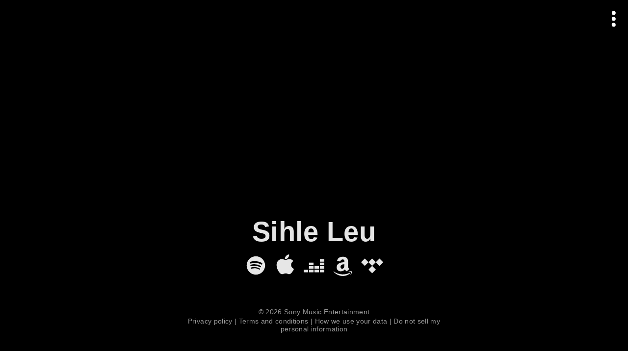

--- FILE ---
content_type: application/javascript; charset=utf-8
request_url: https://songwhip.com/_next/static/J8bxcJwjs1Y024nhwGB1E/_buildManifest.js
body_size: 1686
content:
self.__BUILD_MANIFEST=function(a,s,e,t,c,i,r,o,n,d,u,p,m,h,b,k,l,f,g,j,y,x,I,v,_,w,T,M,q,S,F,z,A,B,N,R,C){return{__rewrites:{afterFiles:[{has:t,source:"/open",destination:"/api/trackThenRedirect"},{has:t,source:"/service-worker.js",destination:"/_next/static/service-worker.js"},{has:t,source:"/service-worker.js.map",destination:"/_next/static/service-worker.js.map"},{has:t,source:"/(http|spotify)(.*)",destination:"/api/createThenRedirect"},{has:t,source:"/privacy/sme",destination:T},{has:t,source:"/privacy/sme/:countryCode",destination:T},{has:t,source:"/terms/sme",destination:M},{has:t,source:"/terms/sme/:countryCode",destination:M},{has:t,source:"/:artistPath/:service(amazon|amazonMusic|anghami|audius|awa|audiomack|bajao|bandcamp|bandsInTown|beatport|beatstars|boomplay|cashApp|bleep|deezer|dubsmash|discord|facebook|google|instagram|itunes|itunesStore|gaana|googleplay|jioSaavn|kkbox|iHeartRadio|lastFm|lineMusic|linkedIn|joox|mailchimp|musixMatch|mixcloud|napster|mora|ototoy|pandora|paypal|qobuz|rakuten|recochoku|resso|reverbNation|patreon|sevenDigital|songwhip|soundcloud|snapchat|spotify|telegram|tidal|tiktok|traxsource|triller|twitch|twitter|VK|yandex|wynk|youtube|youtubeMusic|apple|appleMusic|applemusic|apple-music|youtubemusic|youtube-music)",destination:q},{has:t,source:"/:artistPath/:albumOrTrackPath/:service(amazon|amazonMusic|anghami|audius|awa|audiomack|bajao|bandcamp|bandsInTown|beatport|beatstars|boomplay|cashApp|bleep|deezer|dubsmash|discord|facebook|google|instagram|itunes|itunesStore|gaana|googleplay|jioSaavn|kkbox|iHeartRadio|lastFm|lineMusic|linkedIn|joox|mailchimp|musixMatch|mixcloud|napster|mora|ototoy|pandora|paypal|qobuz|rakuten|recochoku|resso|reverbNation|patreon|sevenDigital|songwhip|soundcloud|snapchat|spotify|telegram|tidal|tiktok|traxsource|triller|twitch|twitter|VK|yandex|wynk|youtube|youtubeMusic|apple|appleMusic|applemusic|apple-music|youtubemusic|youtube-music)",destination:q},{has:t,source:"/resolve/:itemType(artist|album|track)/:itemId(\\d+)",destination:"/api/redirectToItemPage"}],beforeFiles:[{has:t,source:S,destination:"/api/contactRedirect"}],fallback:[]},__routerFilterStatic:{numItems:0,errorRate:1e-4,numBits:0,numHashes:z,bitArray:[]},__routerFilterDynamic:{numItems:l,errorRate:1e-4,numBits:l,numHashes:z,bitArray:[]},"/":["static/chunks/pages/index-119ad13694d3bfbc.js"],"/_error":[a,"static/chunks/pages/_error-58da42f9e60c9c7b.js"],"/account":[a,o,"static/chunks/39683-a096c483e05501e2.js","static/chunks/pages/account-27e8fbf1fcf8a3cb.js"],"/account/pick":[a,c,"static/chunks/pages/account/pick-6f98df52451b152d.js"],"/admin/tools":[a,"static/chunks/pages/admin/tools-e68cbeee247facc7.js"],"/admin/tools/[tool]":[a,"static/chunks/pages/admin/tools/[tool]-44ca75c365dc7c19.js"],"/catalog":[a,s,c,o,"static/chunks/pages/catalog-13a4a8cbc2c7ebd7.js"],"/contact":[a,"static/chunks/pages/contact-2a4ddbe678a4f240.js"],"/create":[a,"static/chunks/pages/create-5da0a2ca705ef7a4.js"],"/create/album":[a,s,e,c,p,"static/chunks/pages/create/album-631cb8df06d7117d.js"],"/create/artist":[a,s,e,c,p,"static/chunks/pages/create/artist-fddde9961b3bd6a3.js"],"/create/exclusive-content":[a,s,e,c,p,"static/chunks/pages/create/exclusive-content-9a3b72cc1a3800a9.js"],"/create/prerelease":[a,s,e,c,o,r,p,A,"static/chunks/pages/create/prerelease-8b89bf9e4b3d5037.js"],"/create/track":[a,s,e,c,p,"static/chunks/pages/create/track-90c3ec717d45ee31.js"],"/dashboard":[n,a,c,d,"static/chunks/pages/dashboard-beca6d3a31c6f968.js"],"/dashboard/album/[albumId]":[n,i,a,s,e,d,m,"static/chunks/pages/dashboard/album/[albumId]-eb686e06b6f9c256.js"],"/dashboard/artist/[artistId]":[n,i,a,s,e,d,m,"static/chunks/pages/dashboard/artist/[artistId]-61f4fff57cc458c7.js"],"/dashboard/custom/[customId]":[n,i,a,s,e,d,m,"static/chunks/pages/dashboard/custom/[customId]-b34b37811af7cbbe.js"],"/dashboard/prerelease/[prereleaseId]":[n,i,a,s,e,d,m,"static/chunks/pages/dashboard/prerelease/[prereleaseId]-b356b80e34b73b11.js"],"/dashboard/song/[trackId]":[n,i,a,s,e,d,m,"static/chunks/pages/dashboard/song/[trackId]-232a778b9a05b66f.js"],"/debug":["static/chunks/pages/debug-3e1db62267722149.js"],"/draft/[param1]/[param2]":[i,f,g,I,j,a,s,e,c,r,h,b,v,k,y,x,_,w,B,"static/chunks/pages/draft/[param1]/[param2]-3499d2386e403d5c.js"],"/error-test":["static/chunks/pages/error-test-ab5b716605da4770.js"],"/faq/orchard":[a,u,"static/chunks/pages/faq/orchard-bf35fd389adba692.js"],"/faq/sme":[a,u,"static/chunks/pages/faq/sme-358d34e91cbdafe1.js"],"/faq/sunset":[a,u,"static/chunks/pages/faq/sunset-f24cc866d30ce99c.js"],"/login":["static/chunks/pages/login-1cc67a1befa75cc8.js"],"/login/error":[a,"static/chunks/pages/login/error-83c5689e843e276d.js"],"/logout":["static/chunks/pages/logout-2485268073b1f002.js"],"/maintenance":[a,"static/chunks/pages/maintenance-546437d4df0df464.js"],"/not-found":[a,"static/chunks/pages/not-found-5ae88ba1f465ac92.js"],"/offline":["static/chunks/pages/offline-1367d7c0fe258827.js"],"/privacy":[a,u,"static/chunks/pages/privacy-a02d15d07bb0f530.js"],"/privacy/companies":[a,u,"static/chunks/pages/privacy/companies-78a836fe65d60df9.js"],"/share-target":["static/chunks/pages/share-target-9e96beca6f6b3c63.js"],"/sitemap-albums.xml":["static/chunks/pages/sitemap-albums.xml-cd609fa27769fd37.js"],"/sitemap-artists.xml":["static/chunks/pages/sitemap-artists.xml-75dec4d13570c929.js"],"/sitemap-index.xml":["static/chunks/pages/sitemap-index.xml-aebdec4fc693c500.js"],"/sitemap-tracks.xml":["static/chunks/pages/sitemap-tracks.xml-8d6ef3dde86ce0a6.js"],"/sitemap.xml":["static/chunks/pages/sitemap.xml-8fc5fec62c823d55.js"],"/terms":[a,u,"static/chunks/pages/terms-7662342081f55239.js"],"/user/config":[a,"static/chunks/pages/user/config-5d9a6c9e385a4616.js"],"/[param1]":[a,s,e,r,h,b,v,k,w,"static/chunks/pages/[param1]-69b36302da9d2c27.js"],"/[param1]/edit":[i,f,N,g,j,a,s,e,c,o,r,h,R,b,k,y,x,C,"static/chunks/pages/[param1]/edit-68819040c0e02b3e.js"],"/[param1]/[param2]":[i,f,g,I,j,a,s,e,c,r,h,b,v,k,y,x,_,w,B,"static/chunks/pages/[param1]/[param2]-187a7e2bda0c2dad.js"],"/[param1]/[param2]/edit":[i,f,N,g,I,j,a,s,e,c,o,r,h,R,b,k,y,x,_,C,"static/chunks/pages/[param1]/[param2]/edit-3290ef4d99fd531e.js"],"/[param1]/[param2]/upgrade":[a,s,e,o,r,"static/chunks/14353-cad1ead500b45943.js",A,"static/chunks/pages/[param1]/[param2]/upgrade-bc920280892bc209.js"],sortedPages:["/","/_app","/_error","/account","/account/pick","/admin/tools","/admin/tools/[tool]","/catalog",S,"/create","/create/album","/create/artist","/create/exclusive-content","/create/prerelease","/create/track","/dashboard","/dashboard/album/[albumId]","/dashboard/artist/[artistId]","/dashboard/custom/[customId]","/dashboard/prerelease/[prereleaseId]","/dashboard/song/[trackId]","/debug","/draft/[param1]/[param2]","/error-test","/faq/orchard","/faq/sme","/faq/sunset","/login","/login/error","/logout","/maintenance","/not-found","/offline","/privacy","/privacy/companies","/share-target","/sitemap-albums.xml","/sitemap-artists.xml","/sitemap-index.xml","/sitemap-tracks.xml","/sitemap.xml","/terms","/user/config","/[param1]","/[param1]/edit","/[param1]/[param2]","/[param1]/[param2]/edit","/[param1]/[param2]/upgrade"]}}("static/chunks/65812-c2a2e9375e74696b.js","static/chunks/88265-1e53232a4d3a094d.js","static/chunks/22946-fc7fe911ad77241f.js",void 0,"static/chunks/40659-0d8120517223ee89.js","static/chunks/96302-463361656381b938.js","static/chunks/96681-98e9f9b75776dd7c.js","static/chunks/6833-b5b5bab1ebc40e4a.js","static/chunks/8d284773-ed3354ddf5591d28.js","static/chunks/3018-9309aecaf4e34ff2.js","static/chunks/24054-d5f3dffabf07b2b9.js","static/chunks/70928-ed6676a198577643.js","static/chunks/73211-99cd139708cdff9e.js","static/chunks/55850-1bd8807879cdb087.js","static/chunks/24890-1a282a773fbbffcd.js","static/chunks/64881-74320182756733ab.js",0,"static/chunks/45042-61d481ea8f1f2f35.js","static/chunks/51991-99841f5118be0b9d.js","static/chunks/19063-d7bcdefb0faa5736.js","static/chunks/99428-78335283bf343bbf.js","static/chunks/26099-6320ca9a64a0c56a.js","static/chunks/50046-d5f1c0f92a20ab2b.js","static/chunks/17929-e1f2c6f16a52cf26.js","static/chunks/92127-6ca9a3a0ba75770b.js","static/chunks/6100-942aa9b901061a8d.js","/api/redirectToCountrySpecificPrivacy","/api/redirectToCountrySpecificTerms","/api/shortcutToService","/contact",1e-4,NaN,"static/chunks/56097-f0e016866ddb1568.js","static/chunks/55934-a71a0598fecfa558.js","static/chunks/82909-1cc569e4f0ec3a66.js","static/chunks/182-905e9766a869146c.js","static/chunks/77940-33230771402b4a29.js"),self.__BUILD_MANIFEST_CB&&self.__BUILD_MANIFEST_CB();